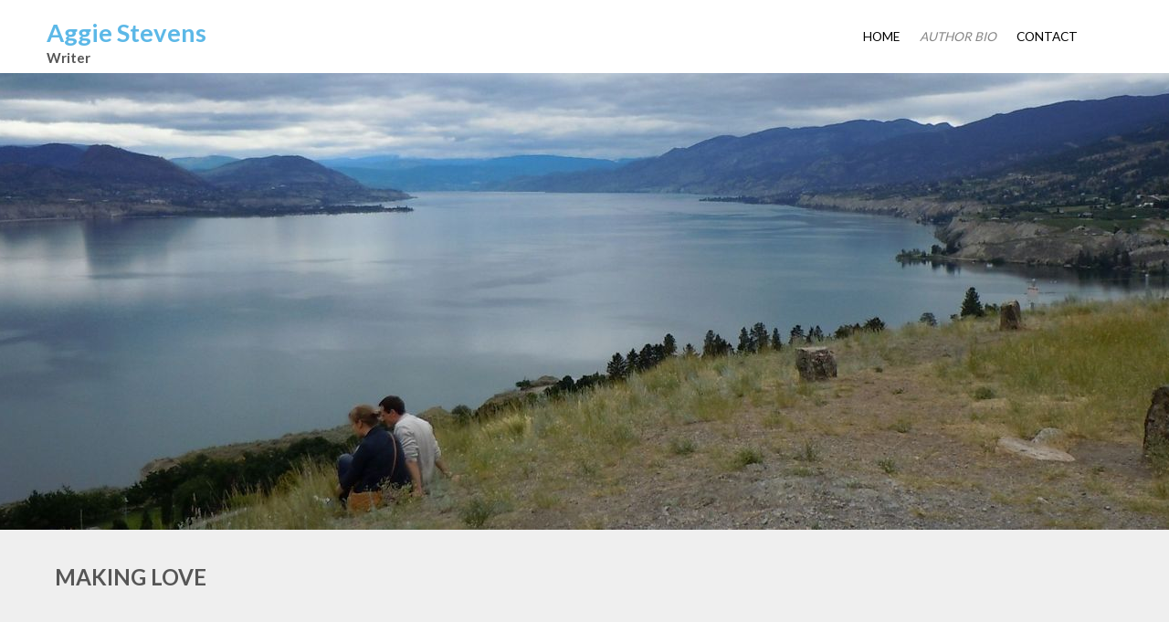

--- FILE ---
content_type: text/css
request_url: https://aggiestevens.com/wp-content/themes/flat-responsive-child/style.css?ver=1.0.6
body_size: 322
content:
/*
 Theme Name:     Flat Responsive Child Theme
 Theme URI:      https://www.styledthemes.com/themes/flat-responsive-pro/
 Description:    Flat Responsive Child Theme
 Author:         Styled Themes
 Author URI:     https://www.styledthemes.com/
 Template:       flat-responsive
 Version:        1.0.6
*/
 
/* =Theme customization starts here
------------------------------------------------------- */
    
#fr-banner {
	min-height: 500px;
	background-color: #ffffff;
	background-position: center;
        margin: 0px;
        background-repeat: no-repeat;
}

.fr_responsive_banner {
	background-color: #ffffff;
	
}


--- FILE ---
content_type: text/css
request_url: https://aggiestevens.com/wp-content/themes/flat-responsive-child/style.css?ver=2026-01-24%2020:33:18
body_size: 322
content:
/*
 Theme Name:     Flat Responsive Child Theme
 Theme URI:      https://www.styledthemes.com/themes/flat-responsive-pro/
 Description:    Flat Responsive Child Theme
 Author:         Styled Themes
 Author URI:     https://www.styledthemes.com/
 Template:       flat-responsive
 Version:        1.0.6
*/
 
/* =Theme customization starts here
------------------------------------------------------- */
    
#fr-banner {
	min-height: 500px;
	background-color: #ffffff;
	background-position: center;
        margin: 0px;
        background-repeat: no-repeat;
}

.fr_responsive_banner {
	background-color: #ffffff;
	
}
